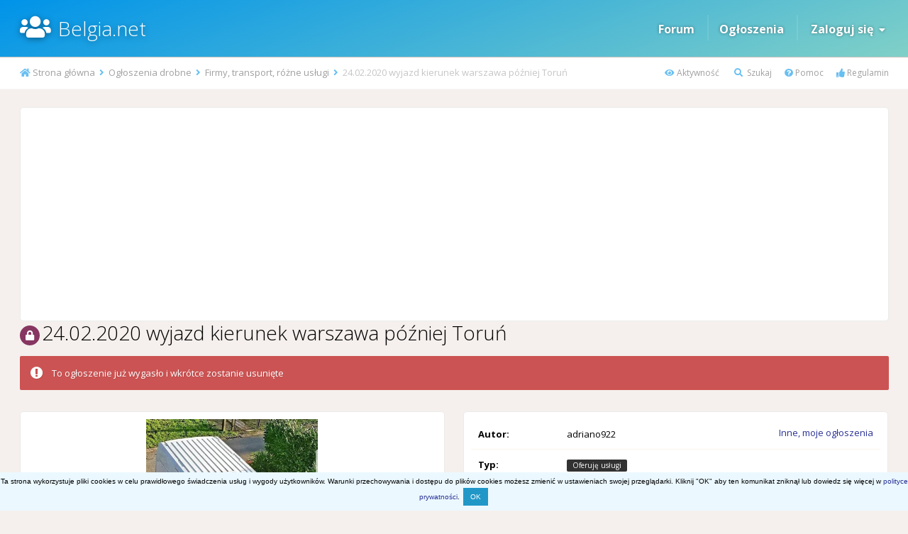

--- FILE ---
content_type: text/html;charset=UTF-8
request_url: https://www.belgia.net/classifieds/item/54137-24022020-wyjazd-kierunek-warszawa-p%C3%B3%C5%BAniej-toru%C5%84/
body_size: 8667
content:
<!DOCTYPE html>
<html lang="pl-PL" dir="ltr">
	<head>
		<title>24.02.2020 wyjazd kierunek warszawa później Toruń - Firmy, transport, różne usługi - Belgia.net</title>
		
		<!--[if lt IE 9]>
			<link rel="stylesheet" type="text/css" href="https://www.belgia.net/uploads/css_built_45/5e61784858ad3c11f00b5706d12afe52_ie8.css.427f0b90bc5d1489a9938f4ce42ac936.css">
		    <script src="//www.belgia.net/applications/core/interface/html5shiv/html5shiv.js"></script>
		<![endif]-->
		
<meta charset="utf-8">

	<meta name="viewport" content="width=device-width, initial-scale=1">



	
		
			
				<meta property="og:image" content="https://www.belgia.net/uploads/monthly_2020_02/FB_IMG_1581273089177.thumb.jpg.8bd9f14fed6b1a19ecbc9a4863deee1d.jpg">
			
		
	

	
		
			
				<meta name="description" content="24.02.2020r wyjazd z Brukseli do Warszawy później kierunek Toruń
	Zobaczę z trasy do 30km. Przewóz przesyłek (paczki) zapraszam!!!
	+32465757121">
			
		
	

	
		
			
				<meta property="og:title" content="24.02.2020 wyjazd kierunek warszawa później Toruń">
			
		
	

	
		
			
				<meta property="og:type" content="object">
			
		
	

	
		
			
				<meta property="og:url" content="https://www.belgia.net/classifieds/item/54137-24022020-wyjazd-kierunek-warszawa-p%C3%B3%C5%BAniej-toru%C5%84/">
			
		
	

	
		
			
				<meta property="og:description" content="24.02.2020r wyjazd z Brukseli do Warszawy później kierunek Toruń
	Zobaczę z trasy do 30km. Przewóz przesyłek (paczki) zapraszam!!!
	+32465757121">
			
		
	

	
		
			
				<meta property="og:updated_time" content="2020-02-12T20:45:56Z">
			
		
	

	
		
			
				<meta property="og:site_name" content="Belgia.net">
			
		
	

	
		
			
				<meta property="og:locale" content="pl_PL">
			
		
	

<meta name="theme-color" content="#46abb3">
<link rel="canonical" href="https://www.belgia.net/classifieds/item/54137-24022020-wyjazd-kierunek-warszawa-p%C3%B3%C5%BAniej-toru%C5%84/" />


		


	
		<link href="https://fonts.googleapis.com/css?family=Open%20Sans:300,300i,400,400i,700,700i" rel="stylesheet">
	



	<link rel='stylesheet' href='https://www.belgia.net/uploads/css_built_45/341e4a57816af3ba440d891ca87450ff_framework.css.542002741cebd805d795a5837c947855.css?v=d816fb936a' media='all'>

	<link rel='stylesheet' href='https://www.belgia.net/uploads/css_built_45/05e81b71abe4f22d6eb8d1a929494829_responsive.css.cc8f702136ba2e5a5629e7e020257c61.css?v=d816fb936a' media='all'>

	<link rel='stylesheet' href='https://www.belgia.net/uploads/css_built_45/20446cf2d164adcc029377cb04d43d17_flags.css.ef96bab8742be55687a1b00d035ecae4.css?v=d816fb936a' media='all'>

	<link rel='stylesheet' href='https://www.belgia.net/uploads/css_built_45/90eb5adf50a8c640f633d47fd7eb1778_core.css.d4948ed419fe7ca293f2b63745ed7bc7.css?v=d816fb936a' media='all'>

	<link rel='stylesheet' href='https://www.belgia.net/uploads/css_built_45/5a0da001ccc2200dc5625c3f3934497d_core_responsive.css.996217deca97301ed6abe5536fa6c62c.css?v=d816fb936a' media='all'>

	<link rel='stylesheet' href='https://www.belgia.net/uploads/css_built_45/f2cdaaf0c4757a8d70ccb4cd6b146bfe_classifieds.css.cd92b66521885342b9003f12c4a6020f.css?v=d816fb936a' media='all'>




<link rel='stylesheet' href='https://www.belgia.net/uploads/css_built_45/258adbb6e4f3e83cd3b355f84e3fa002_custom.css.c6968b6a86d3c2c7f88b9b489b079024.css?v=d816fb936a' media='all'>



		
		

	</head>
 
  <!-- Google tag (gtag.js) -->
<script async src="https://www.googletagmanager.com/gtag/js?id=G-MBYWRYQKRC"></script>
<script>
  window.dataLayer = window.dataLayer || [];
  function gtag(){dataLayer.push(arguments);}
  gtag('js', new Date());

  gtag('config', 'G-MBYWRYQKRC');
</script>
	<body class='ipsApp ipsApp_front ipsJS_none ipsClearfix' data-controller='core.front.core.app' data-message="" data-pageApp='classifieds' data-pageLocation='front' data-pageModule='classifieds' data-pageController='view'>
		<a href='#elContent' class='ipsHide' title='Przejdź do głównej zawartości tej strony' accesskey='m'>Skocz do zawartości</a>
		
			
     
      <div id='ipsLayout_header' class='ipsClearfix'>
          
			<header>
				<div class='ipsLayout_container'>
					

<a href='https://www.belgia.net/' id='elSiteTitle' accesskey='1'>Belgia.net</a>

					

	<ul id="elUserNav" class="ipsList_inline cSignedOut ipsClearfix ipsResponsive_block">
      
      
      
      
		
      
      
      
<li class="ipsResponsive_hidePhone"><a href="/forums">Forum</a></li> 
<li class="ipsResponsive_hidePhone elUserNav_sep">
<li class="ipsResponsive_hidePhone"><a href="/classifieds/">Ogłoszenia</a></li> 
<li class="ipsResponsive_hidePhone elUserNav_sep">      
      
      
      
		
	


	<li class='cUserNav_icon ipsHide' id='elCart_container'></li>
	<li class='elUserNav_sep ipsHide' id='elCart_sep'></li>

<li id="elSignInLink">
			
				<a href="https://www.belgia.net/zaloguj/" data-ipsmenu-closeonclick="false" data-ipsmenu id="elUserSignIn">
					Zaloguj się  <i class="fa fa-caret-down"></i>
				</a>
			
			
<div id='elUserSignIn_menu' class='ipsMenu ipsMenu_auto ipsHide'>
	<div data-role="loginForm">
		
		
			
				
<form accept-charset='utf-8' class="ipsPad ipsForm ipsForm_vertical" method='post' action='https://www.belgia.net/zaloguj/' data-ipsValidation novalidate>
	<input type="hidden" name="login__standard_submitted" value="1">
	
		<input type="hidden" name="csrfKey" value="44459a24b6bd168f8a6061ef8947a683">
	
	<h4 class="ipsType_sectionHead">Zaloguj się</h4>
	<br><br>
	<ul class='ipsList_reset'>
		
			
				
					<li class="ipsFieldRow ipsFieldRow_noLabel ipsFieldRow_fullWidth">
						<input type="text" required placeholder="Nazwa użytkownika lub adres e-mail" name='auth' id='auth'>
					</li>
				
			
				
					<li class="ipsFieldRow ipsFieldRow_noLabel ipsFieldRow_fullWidth">
						<input type="password" required placeholder="Hasło" name='password' id='password'>
					</li>
				
			
				
					
<li class='ipsFieldRow ipsFieldRow_checkbox ipsClearfix ' id="9c7ffa65f11c317804907d1e35f70d9d">
	
		
		
<input type="hidden" name="remember_me" value="0">
<span class='ipsCustomInput'>
	<input
		type='checkbox'
		name='remember_me_checkbox'
		value='1'
		id="check_9c7ffa65f11c317804907d1e35f70d9d"
		data-toggle-id="9c7ffa65f11c317804907d1e35f70d9d"
		checked aria-checked='true'
		
		
		
		
		
		
	>
	
	<span></span>
</span>


		
		<div class='ipsFieldRow_content'>
			<label class='ipsFieldRow_label' for='check_9c7ffa65f11c317804907d1e35f70d9d'>Zapamiętaj mnie </label>
			


<span class='ipsFieldRow_desc'>
	Nie polecane na współdzielonych komputerach
</span>
			
			
		</div>
	
</li>
				
			
		
		<li class="ipsFieldRow ipsFieldRow_fullWidth">
			<br>
			<button type="submit" class="ipsButton ipsButton_primary ipsButton_small" id="elSignIn_submit">Zaloguj się</button>
			<br>
          
			<p class="ipsType_right ipsType_small">
				<a href='https://www.belgia.net/przypomnij-haslo/' data-ipsDialog data-ipsDialog-title='Nie pamiętasz hasła?'>Nie pamiętasz hasła?</a>
			
          
          

 | 
				<a href='https://www.belgia.net/rejestracja/' data-ipsDialog data-ipsDialog-size='narrow' data-ipsDialog-title='Zarejestruj się'>
						Rejestracja konta
				</a>

          
          
              </p>
          
          
		</li>
	</ul>
</form>
			
		
		
	</div>
</div>
		</li>
	</ul>


















				</div>
			</header>
          
      
          
   			

          

<ul id='elMobileNav' class='ipsList_inline ipsResponsive_hideDesktop ipsResponsive_block' data-controller='core.front.core.mobileNav' data-default="classifieds_advert">
	
		
			
			
				
				
			
				
					<li id='elMobileBreadcrumb'>
						<a href='https://www.belgia.net/classifieds/category/5-firmy-transport-r%C3%B3%C5%BCne-us%C5%82ugi/'>
							<span>Firmy, transport, różne usługi</span>
						</a>
					</li>
				
				
			
				
				
			
		
	
	
  
<li>
<a class='ipsJS_show' href='https://www.belgia.net'><i class="fas fa-home"></i> </a>
</li>	  

<li>
<a class='ipsJS_show' href='/aktywnosc/'><i class="fas fa-eye"></i> </a>
</li>	


<li>
<a class='ipsJS_show' href='//www.belgia.net/wyszukiwarka/'><i class='fa fa-search'></i></a>
</li>
  
<li>
<a class='ipsJS_show' href='/pomoc'><i class="fas fa-question-circle"></i></a>
</li>  
  
<!--
<li>
<a class='ipsJS_show' href='/regulamin'><i class="fas fa-thumbs-up"></i></a>
</li>
-->

	<li data-ipsDrawer data-ipsDrawer-drawerElem='#elMobileDrawer'>
		<a class="mob-icon-menu" href='#'>
			
			
				
			
			
			
			<i class='fa fa-navicon'></i>
		</a>
	</li>
</ul>
             
          
		</div>
      
     
      
      <div class="breda">
        <div class='ipsLayout_container'>
        
<nav class='ipsBreadcrumb ipsBreadcrumb_top ipsFaded_withHover'>
	
		

<ul class='ipsList_inline ipsPos_right'>
		

 
<li>
<a class='nav-linki' data-ipsTooltip title='Zobacz całą aktywność na stronie' href='/aktywnosc/'><i class="fas fa-eye"></i> Aktywność</a>
</li>
  

<li>
<a class='nav-linki' data-ipsTooltip title='Szukaj' href='https://www.belgia.net/wyszukiwarka/'><i class='fa fa-search'></i> Szukaj</a>
</li>

  
<li>
<a class='nav-linki' data-ipsTooltip title='Informacje dot. obsługi strony' href='/pomoc'><i class="fas fa-question-circle"></i> Pomoc</a>
</li>
      
<li>
<a class='nav-linki' data-ipsTooltip title='Zasady użytkowania' href='/regulamin'><i class="fas fa-thumbs-up"></i> Regulamin</a>
</li>
  
  
     
  
  
  
  
  
  
  
</ul>

	<ul data-role="breadcrumbList">
		<li>
			<a title="Strona główna" href='https://www.belgia.net/'>
				<span><i class='fa fa-home'></i> Strona główna <i class='fa fa-angle-right'></i></span>
			</a>
		</li>
		
		
			<li>
				
					<a href='https://www.belgia.net/classifieds/'>
						<span>Ogłoszenia drobne <i class='fa fa-angle-right'></i></span>
					</a>
				
			</li>
		
			<li>
				
					<a href='https://www.belgia.net/classifieds/category/5-firmy-transport-r%C3%B3%C5%BCne-us%C5%82ugi/'>
						<span>Firmy, transport, różne usługi <i class='fa fa-angle-right'></i></span>
					</a>
				
			</li>
		
			<li>
				
					24.02.2020 wyjazd kierunek warszawa później Toruń
				
			</li>
		
	</ul>
</nav>

      </div>  
      </div>
      
      
     
      
		<main id='ipsLayout_body' class='ipsLayout_container'>
			<div id='ipsLayout_contentArea'>
				<div id='ipsLayout_contentWrapper'>


						<a id='elContent'></a>
						
						
						
						

	<div class='cWidgetContainer '  data-role='widgetReceiver' data-orientation='horizontal' data-widgetArea='header'>
		<ul class='ipsList_reset'>
			
				
					
					<li class='ipsWidget ipsWidget_horizontal ipsBox' data-blockID='app_cms_Blocks_hyzc5ffe8' data-blockConfig="true" data-blockTitle="Własne bloki" data-blockErrorMessage="BN20_block_error" data-controller='core.front.widgets.block'>
<div class="ads_G">
<script async src="https://pagead2.googlesyndication.com/pagead/js/adsbygoogle.js?client=ca-pub-6378943728575002"
     crossorigin="anonymous"></script>
<!-- BN_21-top -->
<ins class="adsbygoogle"
     style="display:block"
     data-ad-client="ca-pub-6378943728575002"
     data-ad-slot="5462121534"
     data-ad-format="auto"
     data-full-width-responsive="true"></ins>
<script>
     (adsbygoogle = window.adsbygoogle || []).push({});
</script>
</div>  </li>
				
			
		</ul>
	</div>

						
<div itemscope itemtype="http://schema.org/CreativeWork">
	
  
  

  

	

	


	<div class=' ipsClearfix'>
		<div >
			<ul class="ipsList_inline ipsPos_right ipsResponsive_noFloat ipsResponsive_hidePhone">
				<li>
					






				</li>
			</ul>
          

          
<div class="ipsPageHeader ipsClearfix ipsSpacer_bottom cForumHeader">
  
  


				<h1 class='ipsType_pageTitle ipsContained_container'>
					

					
						<span><span class="ipsBadge ipsBadge_icon ipsBadge_warning" data-ipsTooltip title='Zamknięte'><i class='fa fa-lock'></i></span></span>
										
					
					
					
					
					

						
							<div class='ipsType_break ipsContained'>
								<span>24.02.2020 wyjazd kierunek warszawa później Toruń</span>
                                
							</div>
						
				</h1>
				
</div>	
          
          

          

          
		</div>
	</div>

	

	
  
  
  
  
  
  
  
  


  
  
  


  
  
  
  
  
	
  
  
 
 

		<div class="ipsMessage ipsMessage_error">
			To ogłoszenie już wygasło i wkrótce zostanie usunięte

		</div>


  
  
	<div class='ipsGrid ipsSpacer_top ipsGrid_collapsePhone'>
		
			
			<div class='ipsGrid_span6'><div class='ipsPad ipsBox'>
				<div class='ipsGrid_span12' data-controller='classifieds.front.item.screenshots' style="display: none;">
					<div class='ipsCarousel cClassifiedsCarouselBlock ipsClearfix' data-ipsCarousel data-ipsCarousel-showDots>
						<ul class='cClassifiedsCarousel' data-role="carouselItems">
							
								
									
								
								<li class='ipsAreaBackground_reset ipsType_blendLinks ipsClearfix  ipsPad_half ipsCarousel_item'>
									<span style="background-image: url( 'https://www.belgia.net/uploads/monthly_2020_02/FB_IMG_1581273089177.thumb.jpg.8bd9f14fed6b1a19ecbc9a4863deee1d.jpg' )" 
										class=" ipsThumb ipsThumb_small ipsThumb_bg ipsCursor_pointer" data-ipsLightbox data-ipsLightbox-group="advert_54137" data-fullURL="https://www.belgia.net/uploads/monthly_2020_02/FB_IMG_1581273089177.jpg.4ae3427c17c38e34169cb7c1023a396b.jpg">
									<img src="https://www.belgia.net/uploads/monthly_2020_02/FB_IMG_1581273089177.thumb.jpg.8bd9f14fed6b1a19ecbc9a4863deee1d.jpg" alt="">
								</span>
								</li>
							
						</ul>
						<a href='#' class='ipsCarousel_nav ipsHide' data-action='prev'><i class='fa fa-chevron-left'></i></a>
						<a href='#' class='ipsCarousel_nav ipsHide' data-action='next'><i class='fa fa-chevron-right'></i></a>
					</div>
				</div>

				<div class='ipsGrid_span12'>
					<div id='classifieds_fullsizeImage'>
						<span class="ipsCursor_pointer" data-ipsLightbox data-ipsLightbox-group="advert_54137" data-fullURL="https://www.belgia.net/uploads/monthly_2020_02/FB_IMG_1581273089177.thumb.jpg.8bd9f14fed6b1a19ecbc9a4863deee1d.jpg">
							<img src="https://www.belgia.net/uploads/monthly_2020_02/FB_IMG_1581273089177.thumb.jpg.8bd9f14fed6b1a19ecbc9a4863deee1d.jpg" alt="">
						</span>
					</div>
				</div>
				

				



      </div></div>
		






<!--***** start blok info ***** -->       
<div class='ipsGrid_span6'> 
          
          <div class='ipsBox'>
			<div class="ipsAreaBackground_light">				
            	<ul class="ipsDataList">
					<li class="ipsDataItem ClassAdvertiser ipsClearfix">
						<div class="ipsDataItem_generic ipsDataItem_size4 ipsPos_left"><strong>Autor:</strong></div>
						<div class="ipsDataItem_generic cFileInfoData ipsPos_left">
<span style='color:#'>adriano922</span>

						</div>
						<div class='ClassFinder ipsPos_right ipsPad_half'>

							
								<a href='https://www.belgia.net/profil/6937-adriano922/zawartosc/?type=classifieds_advert'>Inne, moje ogłoszenia</a>
							
                          
						</div>
					</li>

					<li class="ipsDataItem">
						
						<span class="ipsDataItem_generic ipsDataItem_size4"><strong>Typ:</strong></span>
						
								<span class="ipsDataItem_generic cFileInfoData"><span class="ipsBadge ipsBadge_new">Oferuję usługi</span></span>
							
					</li>
					<li class="ipsDataItem">
						
						<span class="ipsDataItem_generic ipsDataItem_size4"><strong>Stan, rodzaj:</strong></span>
						<span class="ipsDataItem_generic cFileInfoData">Zapraszam</span>
					</li>
                     
					<li class="ipsDataItem">
						<span class="ipsDataItem_generic ipsDataItem_size4"><strong>Ważność oferty:</strong></span>
						
							<span class="ipsDataItem_generic cFileInfoData"><span class="ipsBadge ipsBadge_negative"><strong>To ogłoszenie już wygasło i wkrótce zostanie usunięte</strong></span></span>
						
					
                 
                  
                  
                  
                  </li>
					

                  
                  
                  
                  
                  
								<li class="ipsDataItem">
                                  <span class="ipsDataItem_generic ipsDataItem_size4"><strong>Cena:</strong></span>
									<span class="ipsDataItem_generic cFileInfoData">
										
											 
												
													<span data-ipsTooltip title='Autor ogłoszenia nie podał ceny' class='cFilePrice'>Nie podano ceny</span>
												
										 
										
									</span>
								</li>	
                  
                     
                  
<li class="ipsDataItem">
<span class="ipsDataItem_generic ipsDataItem_size12">


Dodano <time datetime='2020-02-12T20:45:56Z' title='12.02.2020 20:45 ' data-short='5 yr'> 12 Luty 2020</time>

  
- <strong>464 wyświetleń</strong></span>
</li>
                  
                  
                  
                  
                  
</ul> 
              
</div>

          
          
          
          
          

          
          
          
          
 


							
								<div class='ipsGrid_span6'>		
									 
								</div>		
								<div class='ipsGrid_span6 ipsPad'>
									<a class="ipsButton ipsButton_medium ipsButton_primary ipsButton_fullWidth" href="https://www.belgia.net/classifieds/item/54137-24022020-wyjazd-kierunek-warszawa-p%C3%B3%C5%BAniej-toru%C5%84/?do=viewContacts" data-ipsDialog data-ipsDialog-size='narrow' data-ipsDialog-title='Szczegóły kontaktu'>Kontakt z autorem ogłoszenia</a>
								</div>
							

						
          
          
          
          
</div>
<!--***** koniec blok info ***** -->  
     
       
 
</div></div>


<div align="center" class="ipsSpacer_both ">

</div>     
      
      
<!--***** ogl_desc ***** --> 
      
<div class='ipsGrid_span12'>
<div class="ipsBox ipsPad ipsSpacer_top">
  
<h2 class="ipsType_sectionHead">Szczegóły ogłoszenia</h2>
                          
 
              
  
<div class="ipsPad">
<div class='ipsType_normal ipsType_richText ipsContained ipsType_break' itemprop='text' data-controller='core.front.core.lightboxedImages'>

<p>
	24.02.2020r wyjazd z Brukseli do Warszawy później kierunek Toruń<br />
	Zobaczę z trasy do 30km. Przewóz przesyłek (paczki) zapraszam!!!
</p>

<p>
	+32465757121
</p>

</div>
</div>





</div>
</div></div>

  
  
  
  
  
	
		<div class='ipsSpacer_top'>

			
				<ul class='ipsToolList ipsToolList_horizontal ipsPos_left ipsClearfix ipsResponsive_noFloat ipsItemControls_left'>
					
                  
                  
                  
                  
                  
<!--to check start -->             
                  
                  


 

                  
                  
<!--to check end -->                   
                  
                  
                  
                  
                  
                  
<!--without author -->
                  

     
					
						<li>
							<a href='https://www.belgia.net/classifieds/item/54137-24022020-wyjazd-kierunek-warszawa-p%C3%B3%C5%BAniej-toru%C5%84/?do=report' data-ipsDialog data-ipsDialog-size='medium' data-ipsDialog-title="Zgłoś naruszenie zasad lub spam" data-ipsDialog-remoteSubmit data-ipsDialog-flashMessage="Dziękujemy za przesłanie zgłoszenia." title="Zgłoś naruszenie zasad lub spam" class='ipsButton ipsButton_link ipsButton_verySmall ipsButton_fullWidth'>Zgłoś naruszenie zasad lub spam</a>
						</li>
					 
                  
 
<!--without author -->                  
                  
				</ul>
			
		</div>
	

  
  


   
<div class="reg_ogl_pad"> </div>

  <div class="ipsPad ipsSpacer_bottom">
  </div> 



  
	  
		<div class='ipsBox ipsSpacer_topd'>
			<h2 class='ipsType_sectionTitle ipsType_reset'>Inne ogłoszenia od adriano922 </h2>
			<div class='ipsAreaBackground ipsPad_half'>
				<div class='ipsCarousel ipsClearfix' data-ipsCarousel data-ipsCarousel-showDots>
					<ul class='cDownloadsCarousel' data-role="carouselItems">
						
							
<li class='ipsAreaBackground_reset ipsType_blendLinks ipsClearfix cClassifiedsCarrouselItem ipsPad_half ipsCarousel_item'>
	<a class="AdvertItem" href='https://www.belgia.net/classifieds/item/55034-wyjazd-1-marzec-okolice-torunia-do-brukseli/' title='Więcej informacji o „Wyjazd 1 Marzec okolice Torunia do Brukseli”'>
		
			
			
				<span class="ipsBadge ipsBadge_new">Oferuję usługi</span>
			
		
		


	
	<span style='background-image: url( "https://www.belgia.net/uploads/monthly_2020_02/Screenshot_20191225-110758.thumb.jpg.2bf55d44f503a93c8bb9fa359d606438.jpg" )' class=' ipsThumb ipsThumb_medium ipsThumb_bg'>
		<img src='https://www.belgia.net/uploads/monthly_2020_02/Screenshot_20191225-110758.thumb.jpg.2bf55d44f503a93c8bb9fa359d606438.jpg' alt=''>
	</span>
 
    </a>
	<div class='cClassifiedsCarrouselItem_info ipsSpacer_top ipsSpacer_half'>
		<h3 class='ipsType_normal ipsType_reset ipsTruncate ipsTruncate_line'>

			
			
			
			
			
			<span class="ipsBadge ipsBadge_negative"data-ipsTooltip title='To ogłoszenie już wygasło i wkrótce zostanie usunięte'>Wygasło</span>
             <a href='https://www.belgia.net/classifieds/item/55034-wyjazd-1-marzec-okolice-torunia-do-brukseli/' title='Więcej informacji o „Wyjazd 1 Marzec okolice Torunia do Brukseli”'>Wyjazd 1 Marzec okolice Torunia do Brukseli</a>
		</h3>
		<p class='ipsType_medium ipsType_reset ipsType_blendLinks ipsTruncate ipsTruncate_line'>Przez <span itemprop='name'>
<span style='color:#'>adriano922</span></span></p>
		
		


	</div>
</li>
						
							
<li class='ipsAreaBackground_reset ipsType_blendLinks ipsClearfix cClassifiedsCarrouselItem ipsPad_half ipsCarousel_item'>
	<a class="AdvertItem" href='https://www.belgia.net/classifieds/item/53798-praca-czyszczenie-fugi-z-ceg%C5%82y-fugowania/' title='Więcej informacji o „Praca czyszczenie fugi z cegły fugowania”'>
		
			
			
				<span class="ipsBadge ipsBadge_new">Zatrudnię</span>
			
		
		


	<span class=' ipsNoThumb ipsThumb ipsThumb_medium'></span>
 
    </a>
	<div class='cClassifiedsCarrouselItem_info ipsSpacer_top ipsSpacer_half'>
		<h3 class='ipsType_normal ipsType_reset ipsTruncate ipsTruncate_line'>

			
			
			
			
			
			<span class="ipsBadge ipsBadge_negative"data-ipsTooltip title='To ogłoszenie już wygasło i wkrótce zostanie usunięte'>Wygasło</span>
             <a href='https://www.belgia.net/classifieds/item/53798-praca-czyszczenie-fugi-z-ceg%C5%82y-fugowania/' title='Więcej informacji o „Praca czyszczenie fugi z cegły fugowania”'>Praca czyszczenie fugi z cegły fugowania</a>
		</h3>
		<p class='ipsType_medium ipsType_reset ipsType_blendLinks ipsTruncate ipsTruncate_line'>Przez <span itemprop='name'>
<span style='color:#'>adriano922</span></span></p>
		
		


	</div>
</li>
						
							
<li class='ipsAreaBackground_reset ipsType_blendLinks ipsClearfix cClassifiedsCarrouselItem ipsPad_half ipsCarousel_item'>
	<a class="AdvertItem" href='https://www.belgia.net/classifieds/item/51481-pok%C3%B3j-do-wynaj%C4%99cia-przej%C5%9Bciowy-san-gilles/' title='Więcej informacji o „Pokój do wynajęcia przejściowy san gilles”'>
		
			
			
				<span class="ipsBadge ipsBadge_new">Pokój</span>
			
		
		


	<span class=' ipsNoThumb ipsThumb ipsThumb_medium'></span>
 
    </a>
	<div class='cClassifiedsCarrouselItem_info ipsSpacer_top ipsSpacer_half'>
		<h3 class='ipsType_normal ipsType_reset ipsTruncate ipsTruncate_line'>

			
			
			
			
			
			<span class="ipsBadge ipsBadge_negative"data-ipsTooltip title='To ogłoszenie już wygasło i wkrótce zostanie usunięte'>Wygasło</span>
             <a href='https://www.belgia.net/classifieds/item/51481-pok%C3%B3j-do-wynaj%C4%99cia-przej%C5%9Bciowy-san-gilles/' title='Więcej informacji o „Pokój do wynajęcia przejściowy san gilles”'>Pokój do wynajęcia przejściowy san gilles</a>
		</h3>
		<p class='ipsType_medium ipsType_reset ipsType_blendLinks ipsTruncate ipsTruncate_line'>Przez <span itemprop='name'>
<span style='color:#'>adriano922</span></span></p>
		
		


	</div>
</li>
						
							
<li class='ipsAreaBackground_reset ipsType_blendLinks ipsClearfix cClassifiedsCarrouselItem ipsPad_half ipsCarousel_item'>
	<a class="AdvertItem" href='https://www.belgia.net/classifieds/item/51378-wyjazd-4-stycznia-z-chem%C5%BCy-okolice-torunia-do-belgii/' title='Więcej informacji o „Wyjazd 4 stycznia z Chemży okolice Torunia do Belgii”'>
		
			
			
				<span class="ipsBadge ipsBadge_new">Oferuję usługi</span>
			
		
		


	
	<span style='background-image: url( "https://www.belgia.net/uploads/monthly_2019_12/Screenshot_20191225-110758.thumb.jpg.0ed6ab2551c44874ea47c43711fb7768.jpg" )' class=' ipsThumb ipsThumb_medium ipsThumb_bg'>
		<img src='https://www.belgia.net/uploads/monthly_2019_12/Screenshot_20191225-110758.thumb.jpg.0ed6ab2551c44874ea47c43711fb7768.jpg' alt=''>
	</span>
 
    </a>
	<div class='cClassifiedsCarrouselItem_info ipsSpacer_top ipsSpacer_half'>
		<h3 class='ipsType_normal ipsType_reset ipsTruncate ipsTruncate_line'>

			
			
			
			
			
			<span class="ipsBadge ipsBadge_negative"data-ipsTooltip title='To ogłoszenie już wygasło i wkrótce zostanie usunięte'>Wygasło</span>
             <a href='https://www.belgia.net/classifieds/item/51378-wyjazd-4-stycznia-z-chem%C5%BCy-okolice-torunia-do-belgii/' title='Więcej informacji o „Wyjazd 4 stycznia z Chemży okolice Torunia do Belgii”'>Wyjazd 4 stycznia z Chemży okolice Torunia do Belgii</a>
		</h3>
		<p class='ipsType_medium ipsType_reset ipsType_blendLinks ipsTruncate ipsTruncate_line'>Przez <span itemprop='name'>
<span style='color:#'>adriano922</span></span></p>
		
		


	</div>
</li>
						
							
<li class='ipsAreaBackground_reset ipsType_blendLinks ipsClearfix cClassifiedsCarrouselItem ipsPad_half ipsCarousel_item'>
	<a class="AdvertItem" href='https://www.belgia.net/classifieds/item/50978-jad%C4%99-2012-grudnia-bia%C5%82ystok-toru%C5%84-paczki-osoby-zapraszam/' title='Więcej informacji o „Jadę 20.12 grudnia Białystok. TORUŃ PACZKI OSOBY ZAPRASZAM”'>
		
			
			
				<span class="ipsBadge ipsBadge_new">Oferuję usługi</span>
			
		
		


	
	<span style='background-image: url( "https://www.belgia.net/uploads/monthly_2019_12/20191209_191957.thumb.jpg.91d96bdec516cf2acea0048c371fcd72.jpg" )' class=' ipsThumb ipsThumb_medium ipsThumb_bg'>
		<img src='https://www.belgia.net/uploads/monthly_2019_12/20191209_191957.thumb.jpg.91d96bdec516cf2acea0048c371fcd72.jpg' alt=''>
	</span>
 
    </a>
	<div class='cClassifiedsCarrouselItem_info ipsSpacer_top ipsSpacer_half'>
		<h3 class='ipsType_normal ipsType_reset ipsTruncate ipsTruncate_line'>

			
			
			
			
			
			<span class="ipsBadge ipsBadge_negative"data-ipsTooltip title='To ogłoszenie już wygasło i wkrótce zostanie usunięte'>Wygasło</span>
             <a href='https://www.belgia.net/classifieds/item/50978-jad%C4%99-2012-grudnia-bia%C5%82ystok-toru%C5%84-paczki-osoby-zapraszam/' title='Więcej informacji o „Jadę 20.12 grudnia Białystok. TORUŃ PACZKI OSOBY ZAPRASZAM”'>Jadę 20.12 grudnia Białystok. TORUŃ PACZKI OSOBY ZAPRASZAM</a>
		</h3>
		<p class='ipsType_medium ipsType_reset ipsType_blendLinks ipsTruncate ipsTruncate_line'>Przez <span itemprop='name'>
<span style='color:#'>adriano922</span></span></p>
		
		


	</div>
</li>
						
					</ul>
					<span class='ipsCarousel_shadow ipsCarousel_shadowLeft'></span>
					<span class='ipsCarousel_shadow ipsCarousel_shadowRight'></span>
					<a href='#' class='ipsCarousel_nav ipsHide' data-action='prev'><i class='fa fa-chevron-left'></i></a>
					<a href='#' class='ipsCarousel_nav ipsHide' data-action='next'><i class='fa fa-chevron-right'></i></a>
				</div>
			</div>

<a href='https://www.belgia.net/profil/6937-adriano922/zawartosc/?type=classifieds_advert'>Zobacz wszystkie ogłoszenia użytkownika</a>

		</div>
	


</div>


						

	<div class='cWidgetContainer '  data-role='widgetReceiver' data-orientation='horizontal' data-widgetArea='footer'>
		<ul class='ipsList_reset'>
			
				
					
					<li class='ipsWidget ipsWidget_horizontal ipsBox' data-blockID='app_cms_Blocks_yhhhqv5me' data-blockConfig="true" data-blockTitle="Własne bloki" data-blockErrorMessage="BN20_block_error" data-controller='core.front.widgets.block'>
<div id="ogl_start_kat">
<ul>
<li title="22"><a href="/classifieds/category/1-gie%C5%82da/#cat_ads_go"><i class="fas fa-people-carry"></i> Giełda</a></li>
<li><a href="/classifieds/category/3-mieszkanie-lokal/#cat_ads_go"><i class="fas fa-home"></i> Mieszkanie</a></li>
<li><a href="/classifieds/category/4-wsp%C3%B3lna-podr%C3%B3%C5%BC/#cat_ads_go"><i class="fas fa-car-side"></i> Wspólna podróż</a></li>
<li><a href="/classifieds/category/5-firmy-transport-r%C3%B3%C5%BCne-us%C5%82ugi/#cat_ads_go"><i class="fas fa-users-cog"></i> Firmy, różne usługi</a></li>
<li><a href="/classifieds/category/10-szukam-pracy/#cat_ads_go"><i class="fas fa-search-dollar"></i> Szukam pracy</a></li>
<li><a href="/classifieds/category/11-zatrudni%C4%99/#cat_ads_go"><i class="fas fa-hand-holding-usd"></i> Zatrudnię</a></li>
<li><a href="/classifieds/category/9-oferty-biur-pracy/#cat_ads_go"><i class="fas fa-briefcase"></i> Oferty biur pracy</a></li>
</ul>
</div>

<div id="cat_ads_go"> </div></li>
				
			
		</ul>
	</div>



					
				</div>
			</div>
			
		</main>

      
      
      
      
              <div class="breda_dol">
        <div class='ipsLayout_container'>
                  
<nav class='ipsBreadcrumb ipsBreadcrumb_bottom ipsFaded_withHover'>
	
		


	
		

<ul class='ipsList_inline ipsPos_right'>
		

 
<li>
<a class='nav-linki' data-ipsTooltip title='Zobacz całą aktywność na stronie' href='/aktywnosc/'><i class="fas fa-eye"></i> Aktywność</a>
</li>
  

<li>
<a class='nav-linki' data-ipsTooltip title='Szukaj' href='https://www.belgia.net/wyszukiwarka/'><i class='fa fa-search'></i> Szukaj</a>
</li>

  
<li>
<a class='nav-linki' data-ipsTooltip title='Informacje dot. obsługi strony' href='/pomoc'><i class="fas fa-question-circle"></i> Pomoc</a>
</li>
      
<li>
<a class='nav-linki' data-ipsTooltip title='Zasady użytkowania' href='/regulamin'><i class="fas fa-thumbs-up"></i> Regulamin</a>
</li>
  
  
     
  
  
  
  
  
  
  
</ul>

	<ul data-role="breadcrumbList">
		<li>
			<a title="Strona główna" href='https://www.belgia.net/'>
				<span><i class='fa fa-home'></i> Strona główna <i class='fa fa-angle-right'></i></span>
			</a>
		</li>
		
		
			<li>
				
					<a href='https://www.belgia.net/classifieds/'>
						<span>Ogłoszenia drobne <i class='fa fa-angle-right'></i></span>
					</a>
				
			</li>
		
			<li>
				
					<a href='https://www.belgia.net/classifieds/category/5-firmy-transport-r%C3%B3%C5%BCne-us%C5%82ugi/'>
						<span>Firmy, transport, różne usługi <i class='fa fa-angle-right'></i></span>
					</a>
				
			</li>
		
			<li>
				
					24.02.2020 wyjazd kierunek warszawa później Toruń
				
			</li>
		
	</ul>
</nav>

          </div>
          </div>
      
      
		<footer id='ipsLayout_footer' class='ipsClearfix'>
			<div class='ipsLayout_container'>

 <!-- Google tag (gtag.js) -->
<script async src="https://www.googletagmanager.com/gtag/js?id=UA-41670042-1"></script>
<script>
  window.dataLayer = window.dataLayer || [];
  function gtag(){dataLayer.push(arguments);}
  gtag('js', new Date());

  gtag('config', 'UA-41670042-1');
</script>             
              
<script async src="https://pagead2.googlesyndication.com/pagead/js/adsbygoogle.js?client=ca-pub-6378943728575002"
     crossorigin="anonymous"></script>             
              
				
				


<ul class='ipsList_inline ipsType_center ipsSpacer_top' id="elFooterLinks">
	
	
	
	
  
  
  
<li><a rel="nofollow" href="//www.belgia.net/">Start</a></li>
<li><a rel="nofollow" href="//www.belgia.net/pomoc">Pomoc</a></li>
<li><a rel="nofollow" href="//www.belgia.net/artykuly">Artykuły</a></li>
<li><a rel="nofollow" href="//www.belgia.net/regulamin">Regulamin</a></li>
<li><a rel="nofollow" href="//www.belgia.net/cookies-prywatnosc">Prywatność</a></li>
  <li><a rel="nofollow" href="//www.belgia.net/komunikaty">Komunikaty</a></li>
<li><a rel="nofollow" href="//www.belgia.net/ostronie">O stronie</a></li>
<li><a rel="nofollow" href="/cdn-cgi/l/email-protection#365f5850597654535a515f5718585342">Kontakt</a></li>
  
  
  
  
  
  
	
  
  
</ul>	


<p id='elCopyright'>
	<span id='elCopyright_userLine'>Belgia.net</span>
	<a rel='nofollow' title='Invision Community' href='https://www.invisioncommunity.com/'>Powered by Invision Community</a>
</p>
			</div>
		</footer>
      <script data-cfasync="false" src="/cdn-cgi/scripts/5c5dd728/cloudflare-static/email-decode.min.js"></script><script type="text/javascript" src="//www.belgia.net/inc_be/whcookies_21.js"></script>
		
<div id="elMobileDrawer" class="ipsDrawer ipsHide">
	<a href="#" class="ipsDrawer_close" data-action="close"><span>×</span></a>
	<div class="ipsDrawer_menu">
		<div class="ipsDrawer_content">
<ul id="elUserNav_mobile" class="ipsList_inline signed_in ipsClearfix">
	


</ul>

			

			<div class="ipsSpacer_bottom ipsPad">
				<ul class="ipsToolList ipsToolList_vertical">
					
						<li>
							<a href="https://www.belgia.net/zaloguj/" class="ipsButton ipsButton_light ipsButton_small ipsButton_fullWidth">Posiadasz konto? Zaloguj się</a>
						</li>
						
					

					
				</ul>
</div>

			<ul class="ipsDrawer_list">
				

				
				
				
				
					
						
						
							<li><a href="https://www.belgia.net" >Start</a></li>
						
					
				
					
						
						
							<li><a href="https://www.belgia.net/aktywnosc/" >Lupa</a></li>
						
					
				
					
						
						
							<li><a href="https://www.belgia.net/forums/" >Forum</a></li>
						
					
				
					
						
						
							<li><a href="https://www.belgia.net/classifieds/" >Ogłoszenia</a></li>
						
					
				
					
						
						
							<li><a href="https://www.belgia.net/artykuly/" >Artykuły</a></li>
						
					
				
			</ul>
</div>
	</div>
</div>
		

	<script type='text/javascript'>
		var ipsDebug = false;		
	
		var CKEDITOR_BASEPATH = '//www.belgia.net/applications/core/interface/ckeditor/ckeditor/';
	
		var ipsSettings = {
			
			
			cookie_path: "/",
			
			cookie_prefix: "ips4_",
			
			
			cookie_ssl: true,
			
			upload_imgURL: "",
			message_imgURL: "",
			notification_imgURL: "",
			baseURL: "//www.belgia.net/",
			jsURL: "//www.belgia.net/applications/core/interface/js/js.php",
			csrfKey: "44459a24b6bd168f8a6061ef8947a683",
			antiCache: "d816fb936a",
			disableNotificationSounds: false,
			useCompiledFiles: true,
			links_external: true,
			memberID: 0,
			analyticsProvider: "none",
			viewProfiles: false,
			
		};
	</script>



<script type='text/javascript' src='https://www.belgia.net/uploads/javascript_global/root_library.js.0e01ce8e877fc1ce8443fdff0ae57b7c.js?v=d816fb936a' data-ips></script>


<script type='text/javascript' src='https://www.belgia.net/uploads/javascript_global/root_js_lang_7.js.6222f6d73757f6d92d6d3996d07aee60.js?v=d816fb936a' data-ips></script>


<script type='text/javascript' src='https://www.belgia.net/uploads/javascript_global/root_framework.js.c3bddc48de8350d531a704c6a879f058.js?v=d816fb936a' data-ips></script>


<script type='text/javascript' src='https://www.belgia.net/uploads/javascript_core/global_global_core.js.313d56d4020442cacd7730303e2b160d.js?v=d816fb936a' data-ips></script>


<script type='text/javascript' src='https://www.belgia.net/uploads/javascript_global/root_front.js.3faf17898d738806da5fa74a1758da4c.js?v=d816fb936a' data-ips></script>


<script type='text/javascript' src='https://www.belgia.net/uploads/javascript_classifieds/front_front_item.js.afc7e78b6bded43bea26d60eddd29576.js?v=d816fb936a' data-ips></script>


<script type='text/javascript' src='https://www.belgia.net/uploads/javascript_core/front_front_core.js.a76d1b9e541ddaab4f721ade24c1852f.js?v=d816fb936a' data-ips></script>


<script type='text/javascript' src='https://www.belgia.net/uploads/javascript_global/root_map.js.89abc76275ca2a131bc453cc48f12d78.js?v=d816fb936a' data-ips></script>



	<script type='text/javascript'>
		
			ips.setSetting( 'date_format', jQuery.parseJSON('"dd.mm.yy"') );
		
			ips.setSetting( 'date_first_day', jQuery.parseJSON('0') );
		
			ips.setSetting( 'remote_image_proxy', jQuery.parseJSON('0') );
		
			ips.setSetting( 'ipb_url_filter_option', jQuery.parseJSON('"none"') );
		
			ips.setSetting( 'url_filter_any_action', jQuery.parseJSON('"moderate"') );
		
			ips.setSetting( 'bypass_profanity', jQuery.parseJSON('0') );
		
		
	</script>



<script type='application/ld+json'>
{
    "@context": "http://www.schema.org",
    "@type": "WebSite",
    "name": "Belgia.net",
    "url": "https://www.belgia.net/",
    "potentialAction": {
        "type": "SearchAction",
        "query-input": "required name=query",
        "target": "https://www.belgia.net/wyszukiwarka/?q={query}"
    },
    "inLanguage": [
        {
            "@type": "Language",
            "name": "PL",
            "alternateName": "pl-PL"
        }
    ]
}	
</script>

<script type='application/ld+json'>
{
    "@context": "http://www.schema.org",
    "@type": "Organization",
    "name": "Belgia.net",
    "url": "https://www.belgia.net/",
    "address": {
        "@type": "PostalAddress",
        "streetAddress": "",
        "addressLocality": null,
        "addressRegion": null,
        "postalCode": null,
        "addressCountry": null
    }
}	
</script>

<script type='application/ld+json'>
{
    "@context": "http://schema.org",
    "@type": "BreadcrumbList",
    "itemListElement": [
        {
            "@type": "ListItem",
            "position": 1,
            "item": {
                "@id": "https://www.belgia.net/classifieds/",
                "name": "Ogłoszenia drobne"
            }
        },
        {
            "@type": "ListItem",
            "position": 2,
            "item": {
                "@id": "https://www.belgia.net/classifieds/category/5-firmy-transport-r%C3%B3%C5%BCne-us%C5%82ugi/",
                "name": "Firmy, transport, różne usługi"
            }
        }
    ]
}	
</script>


		
		
		
		<!--ipsQueryLog-->
		<!--ipsCachingLog-->
		
	</body>
</html>

--- FILE ---
content_type: text/html; charset=utf-8
request_url: https://www.google.com/recaptcha/api2/aframe
body_size: 269
content:
<!DOCTYPE HTML><html><head><meta http-equiv="content-type" content="text/html; charset=UTF-8"></head><body><script nonce="OkYx9Ovx_GSCL81-u5ATKA">/** Anti-fraud and anti-abuse applications only. See google.com/recaptcha */ try{var clients={'sodar':'https://pagead2.googlesyndication.com/pagead/sodar?'};window.addEventListener("message",function(a){try{if(a.source===window.parent){var b=JSON.parse(a.data);var c=clients[b['id']];if(c){var d=document.createElement('img');d.src=c+b['params']+'&rc='+(localStorage.getItem("rc::a")?sessionStorage.getItem("rc::b"):"");window.document.body.appendChild(d);sessionStorage.setItem("rc::e",parseInt(sessionStorage.getItem("rc::e")||0)+1);localStorage.setItem("rc::h",'1768775342172');}}}catch(b){}});window.parent.postMessage("_grecaptcha_ready", "*");}catch(b){}</script></body></html>

--- FILE ---
content_type: application/javascript
request_url: https://www.belgia.net/uploads/javascript_classifieds/front_front_item.js.afc7e78b6bded43bea26d60eddd29576.js?v=d816fb936a
body_size: -68
content:
;(function($,_,undefined){"use strict";ips.controller.register('classifieds.front.item.screenshots',{initialize:function()
{$('#classifieds_fullsizeImage img').css('max-width',$('#classifieds_fullsizeImage').width());if(this.scope.find('ul.cClassifiedsCarousel li').length>0)
{this.scope.find('ul.cClassifiedsCarousel li span').on('click',function(e)
{e.preventDefault();e.stopPropagation();});this.scope.find('ul.cClassifiedsCarousel li').on('mouseover',function(e)
{$('#classifieds_fullsizeImage span').attr('data-fullURL',$(this).find('span').attr('data-fullURL'));$('#classifieds_fullsizeImage img').attr('src',$(this).find('img').attr('src'));});}}});}(jQuery,_));;